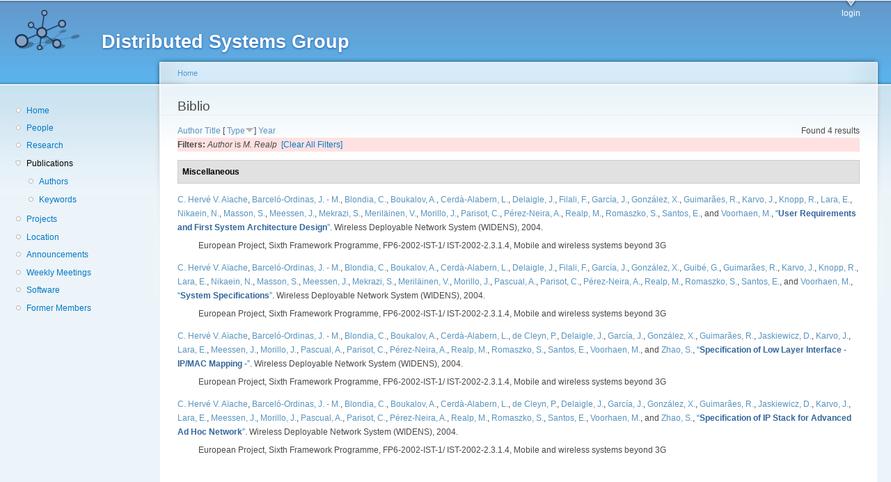

--- FILE ---
content_type: text/html; charset=utf-8
request_url: http://dsg.ac.upc.edu/biblio/?page=3&amp%3Bf%5Bauthor%5D=318&f%5Bauthor%5D=59&s=type&o=desc
body_size: 29540
content:
<!DOCTYPE html PUBLIC "-//W3C//DTD XHTML+RDFa 1.0//EN"
  "http://www.w3.org/MarkUp/DTD/xhtml-rdfa-1.dtd">
<html xmlns="http://www.w3.org/1999/xhtml" xml:lang="en" version="XHTML+RDFa 1.0" dir="ltr"
  xmlns:content="http://purl.org/rss/1.0/modules/content/"
  xmlns:dc="http://purl.org/dc/terms/"
  xmlns:foaf="http://xmlns.com/foaf/0.1/"
  xmlns:og="http://ogp.me/ns#"
  xmlns:rdfs="http://www.w3.org/2000/01/rdf-schema#"
  xmlns:sioc="http://rdfs.org/sioc/ns#"
  xmlns:sioct="http://rdfs.org/sioc/types#"
  xmlns:skos="http://www.w3.org/2004/02/skos/core#"
  xmlns:xsd="http://www.w3.org/2001/XMLSchema#">

<head profile="http://www.w3.org/1999/xhtml/vocab">
  <meta http-equiv="Content-Type" content="text/html; charset=utf-8" />
<meta name="Generator" content="Drupal 7 (http://drupal.org)" />
<link rel="shortcut icon" href="http://dsg.ac.upc.edu/sites/default/files/dsg_icon_0.ico" type="image/vnd.microsoft.icon" />
  <title>Biblio | Distributed Systems Group</title>
  <style type="text/css" media="all">
@import url("http://dsg.ac.upc.edu/modules/system/system.base.css?srm2gf");
@import url("http://dsg.ac.upc.edu/modules/system/system.menus.css?srm2gf");
@import url("http://dsg.ac.upc.edu/modules/system/system.messages.css?srm2gf");
@import url("http://dsg.ac.upc.edu/modules/system/system.theme.css?srm2gf");
</style>
<style type="text/css" media="all">
@import url("http://dsg.ac.upc.edu/sites/all/modules/calendar/css/calendar_multiday.css?srm2gf");
@import url("http://dsg.ac.upc.edu/modules/comment/comment.css?srm2gf");
@import url("http://dsg.ac.upc.edu/modules/field/theme/field.css?srm2gf");
@import url("http://dsg.ac.upc.edu/modules/node/node.css?srm2gf");
@import url("http://dsg.ac.upc.edu/modules/search/search.css?srm2gf");
@import url("http://dsg.ac.upc.edu/modules/user/user.css?srm2gf");
@import url("http://dsg.ac.upc.edu/sites/all/modules/extlink/css/extlink.css?srm2gf");
@import url("http://dsg.ac.upc.edu/sites/all/modules/views/css/views.css?srm2gf");
</style>
<style type="text/css" media="all">
@import url("http://dsg.ac.upc.edu/sites/all/modules/ctools/css/ctools.css?srm2gf");
@import url("http://dsg.ac.upc.edu/sites/all/modules/biblio/biblio.css?srm2gf");
</style>
<style type="text/css" media="all">
@import url("http://dsg.ac.upc.edu/sites/default/files/color/garland-ae7f53f3/style.css?srm2gf");
</style>
<style type="text/css" media="print">
@import url("http://dsg.ac.upc.edu/themes/garland/print.css?srm2gf");
</style>

<!--[if lt IE 7]>
<link type="text/css" rel="stylesheet" href="http://dsg.ac.upc.edu/themes/garland/fix-ie.css?srm2gf" media="all" />
<![endif]-->
<style type="text/css" media="all">
@import url("http://dsg.ac.upc.edu/sites/default/files/css_injector/css_injector_1.css?srm2gf");
</style>
  <script type="text/javascript" src="http://dsg.ac.upc.edu/misc/jquery.js?v=1.4.4"></script>
<script type="text/javascript" src="http://dsg.ac.upc.edu/misc/jquery-extend-3.4.0.js?v=1.4.4"></script>
<script type="text/javascript" src="http://dsg.ac.upc.edu/misc/jquery-html-prefilter-3.5.0-backport.js?v=1.4.4"></script>
<script type="text/javascript" src="http://dsg.ac.upc.edu/misc/jquery.once.js?v=1.2"></script>
<script type="text/javascript" src="http://dsg.ac.upc.edu/misc/drupal.js?srm2gf"></script>
<script type="text/javascript" src="http://dsg.ac.upc.edu/sites/all/modules/admin_menu/admin_devel/admin_devel.js?srm2gf"></script>
<script type="text/javascript" src="http://dsg.ac.upc.edu/sites/all/modules/entityreference/js/entityreference.js?srm2gf"></script>
<script type="text/javascript" src="http://dsg.ac.upc.edu/sites/all/modules/extlink/js/extlink.js?srm2gf"></script>
<script type="text/javascript">
<!--//--><![CDATA[//><!--
jQuery.extend(Drupal.settings, {"basePath":"\/","pathPrefix":"","setHasJsCookie":0,"ajaxPageState":{"theme":"garland","theme_token":"G4wZ1N6pwYv1S6H81DAFDaYEehRMg7Hb5MT3Ri9A_BU","js":{"misc\/jquery.js":1,"misc\/jquery-extend-3.4.0.js":1,"misc\/jquery-html-prefilter-3.5.0-backport.js":1,"misc\/jquery.once.js":1,"misc\/drupal.js":1,"sites\/all\/modules\/admin_menu\/admin_devel\/admin_devel.js":1,"sites\/all\/modules\/entityreference\/js\/entityreference.js":1,"sites\/all\/modules\/extlink\/js\/extlink.js":1},"css":{"modules\/system\/system.base.css":1,"modules\/system\/system.menus.css":1,"modules\/system\/system.messages.css":1,"modules\/system\/system.theme.css":1,"sites\/all\/modules\/calendar\/css\/calendar_multiday.css":1,"modules\/comment\/comment.css":1,"modules\/field\/theme\/field.css":1,"modules\/node\/node.css":1,"modules\/search\/search.css":1,"modules\/user\/user.css":1,"sites\/all\/modules\/extlink\/css\/extlink.css":1,"sites\/all\/modules\/views\/css\/views.css":1,"sites\/all\/modules\/ctools\/css\/ctools.css":1,"sites\/all\/modules\/biblio\/biblio.css":1,"themes\/garland\/style.css":1,"themes\/garland\/print.css":1,"themes\/garland\/fix-ie.css":1,"public:\/\/css_injector\/css_injector_1.css":1}},"extlink":{"extTarget":0,"extClass":"ext","extLabel":"(link is external)","extImgClass":0,"extIconPlacement":"append","extSubdomains":1,"extExclude":"","extInclude":"","extCssExclude":"","extCssExplicit":"","extAlert":0,"extAlertText":"This link will take you to an external web site. We are not responsible for their content.","mailtoClass":"mailto","mailtoLabel":"(link sends e-mail)","extUseFontAwesome":false}});
//--><!]]>
</script>
</head>
<body class="html not-front not-logged-in one-sidebar sidebar-first page-biblio fluid-width" >
  <div id="skip-link">
    <a href="#main-content" class="element-invisible element-focusable">Skip to main content</a>
  </div>
      
  <div id="wrapper">
    <div id="container" class="clearfix">

      <div id="header">
        <div id="logo-floater">
                              <div id="branding"><strong><a href="/">
                          <img src="http://dsg.ac.upc.edu/sites/default/files/cnds-logo.png" alt="Distributed Systems Group " title="Distributed Systems Group " id="logo" />
                        <span>Distributed Systems Group</span>            </a></strong></div>
                          </div>

        <h2 class="element-invisible">Main menu</h2><ul class="links inline main-menu"><li class="menu-309 first last"><a href="/user/" title="">login</a></li>
</ul>              </div> <!-- /#header -->

              <div id="sidebar-first" class="sidebar">
            <div class="region region-sidebar-first">
    <div id="block-system-navigation" class="block block-system block-menu clearfix">

    
  <div class="content">
    <ul class="menu"><li class="first leaf"><a href="/" title="Home">Home</a></li>
<li class="leaf"><a href="/people/" title="">People</a></li>
<li class="leaf"><a href="/research/" title="">Research</a></li>
<li class="expanded active-trail"><a href="/biblio/" title="" class="active-trail active">Publications</a><ul class="menu"><li class="first leaf"><a href="/biblio/authors/">Authors</a></li>
<li class="last leaf"><a href="/biblio/keywords/">Keywords</a></li>
</ul></li>
<li class="leaf"><a href="/projects/" title="">Projects</a></li>
<li class="leaf"><a href="/location/" title="">Location</a></li>
<li class="leaf"><a href="/announcements/" title="">Announcements</a></li>
<li class="leaf"><a href="/wmeeting/" title="">Weekly Meetings</a></li>
<li class="leaf"><a href="/software/" title="">Software</a></li>
<li class="last leaf"><a href="/alumni/" title="">Former Members</a></li>
</ul>  </div>
</div>
  </div>
        </div>
      
      <div id="center"><div id="squeeze"><div class="right-corner"><div class="left-corner">
          <h2 class="element-invisible">You are here</h2><div class="breadcrumb"><a href="/">Home</a></div>                    <a id="main-content"></a>
          <div id="tabs-wrapper" class="clearfix">                                <h1 class="with-tabs">Biblio</h1>
                              </div>                                                  <div class="clearfix">
              <div class="region region-content">
    <div id="block-system-main" class="block block-system clearfix">

    
  <div class="content">
    <div id="biblio-header" class="clear-block"><div class="biblio-export">Found 4 results</div> <a href="/biblio/?page=3&amp;amp%3Bf%5Bauthor%5D=318&amp;f%5Bauthor%5D=59&amp;s=author&amp;o=asc" title="Click a second time to reverse the sort order" class="active">Author</a>  <a href="/biblio/?page=3&amp;amp%3Bf%5Bauthor%5D=318&amp;f%5Bauthor%5D=59&amp;s=title&amp;o=asc" title="Click a second time to reverse the sort order" class="active">Title</a>  [ <a href="/biblio/?page=3&amp;amp%3Bf%5Bauthor%5D=318&amp;f%5Bauthor%5D=59&amp;s=type&amp;o=asc" title="Click a second time to reverse the sort order" class="active active">Type</a><img typeof="foaf:Image" src="http://dsg.ac.upc.edu/sites/all/modules/biblio/misc/arrow-asc.png" alt="(Asc)" />]  <a href="/biblio/?page=3&amp;amp%3Bf%5Bauthor%5D=318&amp;f%5Bauthor%5D=59&amp;s=year&amp;o=desc" title="Click a second time to reverse the sort order" class="active">Year</a> <div class="biblio-filter-status"><div class="biblio-current-filters"><b>Filters: </b><em class="placeholder">Author</em> is <em class="placeholder">M. Realp</em>&nbsp;&nbsp;<a href="/biblio/filter/clear/?page=3&amp;amp%3Bf%5Bauthor%5D=318&amp;s=type&amp;o=desc">[Clear All Filters]</a></div></div></div><div class="biblio-category-section"><div class="biblio-separator-bar">Miscellaneous</div><div class="biblio-entry"><span class="biblio-authors" ><a href="/biblio/?page=3&amp;amp%3Bf%5Bauthor%5D=318&amp;f%5Bauthor%5D=64&amp;s=type&amp;o=desc" rel="nofollow" class="active">C. Hervé V. Aïache</a>, <a href="/biblio/?page=3&amp;amp%3Bf%5Bauthor%5D=318&amp;f%5Bauthor%5D=22&amp;s=type&amp;o=desc" rel="nofollow" class="active">Barceló-Ordinas, J. - M.</a>, <a href="/biblio/?page=3&amp;amp%3Bf%5Bauthor%5D=318&amp;f%5Bauthor%5D=30&amp;s=type&amp;o=desc" rel="nofollow" class="active">Blondia, C.</a>, <a href="/biblio/?page=3&amp;amp%3Bf%5Bauthor%5D=318&amp;f%5Bauthor%5D=41&amp;s=type&amp;o=desc" rel="nofollow" class="active">Boukalov, A.</a>, <a href="/biblio/?page=3&amp;amp%3Bf%5Bauthor%5D=318&amp;f%5Bauthor%5D=1&amp;s=type&amp;o=desc" rel="nofollow" class="active">Cerdà-Alabern, L.</a>, <a href="/biblio/?page=3&amp;amp%3Bf%5Bauthor%5D=318&amp;f%5Bauthor%5D=51&amp;s=type&amp;o=desc" rel="nofollow" class="active">Delaigle, J.</a>, <a href="/biblio/?page=3&amp;amp%3Bf%5Bauthor%5D=318&amp;f%5Bauthor%5D=68&amp;s=type&amp;o=desc" rel="nofollow" class="active">Filali, F.</a>, <a href="/biblio/?page=3&amp;amp%3Bf%5Bauthor%5D=318&amp;f%5Bauthor%5D=28&amp;s=type&amp;o=desc" rel="nofollow" class="active">García, J.</a>, <a href="/biblio/?page=3&amp;amp%3Bf%5Bauthor%5D=318&amp;f%5Bauthor%5D=38&amp;s=type&amp;o=desc" rel="nofollow" class="active">González, X.</a>, <a href="/biblio/?page=3&amp;amp%3Bf%5Bauthor%5D=318&amp;f%5Bauthor%5D=17&amp;s=type&amp;o=desc" rel="nofollow" class="active">Guimarães, R.</a>, <a href="/biblio/?page=3&amp;amp%3Bf%5Bauthor%5D=318&amp;f%5Bauthor%5D=42&amp;s=type&amp;o=desc" rel="nofollow" class="active">Karvo, J.</a>, <a href="/biblio/?page=3&amp;amp%3Bf%5Bauthor%5D=318&amp;f%5Bauthor%5D=36&amp;s=type&amp;o=desc" rel="nofollow" class="active">Knopp, R.</a>, <a href="/biblio/?page=3&amp;amp%3Bf%5Bauthor%5D=318&amp;f%5Bauthor%5D=55&amp;s=type&amp;o=desc" rel="nofollow" class="active">Lara, E.</a>, <a href="/biblio/?page=3&amp;amp%3Bf%5Bauthor%5D=318&amp;f%5Bauthor%5D=37&amp;s=type&amp;o=desc" rel="nofollow" class="active">Nikaein, N.</a>, <a href="/biblio/?page=3&amp;amp%3Bf%5Bauthor%5D=318&amp;f%5Bauthor%5D=72&amp;s=type&amp;o=desc" rel="nofollow" class="active">Masson, S.</a>, <a href="/biblio/?page=3&amp;amp%3Bf%5Bauthor%5D=318&amp;f%5Bauthor%5D=46&amp;s=type&amp;o=desc" rel="nofollow" class="active">Meessen, J.</a>, <a href="/biblio/?page=3&amp;amp%3Bf%5Bauthor%5D=318&amp;f%5Bauthor%5D=73&amp;s=type&amp;o=desc" rel="nofollow" class="active">Mekrazi, S.</a>, <a href="/biblio/?page=3&amp;amp%3Bf%5Bauthor%5D=318&amp;f%5Bauthor%5D=74&amp;s=type&amp;o=desc" rel="nofollow" class="active">Meriläinen, V.</a>, <a href="/biblio/?page=3&amp;amp%3Bf%5Bauthor%5D=318&amp;f%5Bauthor%5D=26&amp;s=type&amp;o=desc" rel="nofollow" class="active">Morillo, J.</a>, <a href="/biblio/?page=3&amp;amp%3Bf%5Bauthor%5D=318&amp;f%5Bauthor%5D=57&amp;s=type&amp;o=desc" rel="nofollow" class="active">Parisot, C.</a>, <a href="/biblio/?page=3&amp;amp%3Bf%5Bauthor%5D=318&amp;f%5Bauthor%5D=58&amp;s=type&amp;o=desc" rel="nofollow" class="active">Pérez-Neira, A.</a>, <a href="/biblio/?page=3&amp;amp%3Bf%5Bauthor%5D=318&amp;f%5Bauthor%5D=59&amp;s=type&amp;o=desc" rel="nofollow" class="active">Realp, M.</a>, <a href="/biblio/?page=3&amp;amp%3Bf%5Bauthor%5D=318&amp;f%5Bauthor%5D=60&amp;s=type&amp;o=desc" rel="nofollow" class="active">Romaszko, S.</a>, <a href="/biblio/?page=3&amp;amp%3Bf%5Bauthor%5D=318&amp;f%5Bauthor%5D=61&amp;s=type&amp;o=desc" rel="nofollow" class="active">Santos, E.</a>, and <a href="/biblio/?page=3&amp;amp%3Bf%5Bauthor%5D=318&amp;f%5Bauthor%5D=29&amp;s=type&amp;o=desc" rel="nofollow" class="active">Voorhaen, M.</a></span>, <a href="/node/315/">“<span class="biblio-title" >User Requirements and First System Architecture Design</span>”</a>. Wireless Deployable Network System (WIDENS), 2004.<span class="Z3988" title="ctx_ver=Z39.88-2004&amp;rft_val_fmt=info%3Aofi%2Ffmt%3Akev%3Amtx%3Adc&amp;rft.title=User+Requirements+and+First+System+Architecture+Design&amp;rft.date=2004&amp;rft.aulast=Aiache&amp;rft.aufirst=H.&amp;rft.au=Barcel%C3%B3%2C+J.M.&amp;rft.au=Blondia%2C+Chris&amp;rft.au=Boukalov%2C+A.&amp;rft.au=Cerd%C3%A0-Alabern%2C+Lloren%C3%A7&amp;rft.au=Delaigle%2C+J.&amp;rft.au=Filali%2C+F.&amp;rft.au=Garc%C3%ADa%2C+Jorge&amp;rft.au=Gonzalez%2C+X.&amp;rft.au=Guimar%C3%A3es%2C+Rafael&amp;rft.au=Karvo%2C+J.&amp;rft.au=Knopp%2C+R.&amp;rft.au=Lara%2C+E.&amp;rft.au=Nikaein%2C+N.&amp;rft.au=Masson%2C+S.&amp;rft.au=Meessen%2C+J.&amp;rft.au=Mekrazi%2C+S.&amp;rft.au=Meril%C3%A4inen%2C+V.&amp;rft.au=Morillo%2C+Juli%C3%A1n&amp;rft.au=Parisot%2C+C.&amp;rft.au=P%C3%A9rez-Neira%2C+A.&amp;rft.au=Realp%2C+M.&amp;rft.au=Romaszko%2C+S.&amp;rft.au=Santos%2C+E.&amp;rft.au=Voorhaen%2C+M.&amp;rft.pub=Wireless+Deployable+Network+System+%28WIDENS%29"></span><div class="biblio-annotation">European Project, Sixth Framework Programme, FP6-2002-IST-1/ IST-2002-2.3.1.4, Mobile and wireless systems beyond 3G</div></div><div class="biblio-entry"><span class="biblio-authors" ><a href="/biblio/?page=3&amp;amp%3Bf%5Bauthor%5D=318&amp;f%5Bauthor%5D=64&amp;s=type&amp;o=desc" rel="nofollow" class="active">C. Hervé V. Aïache</a>, <a href="/biblio/?page=3&amp;amp%3Bf%5Bauthor%5D=318&amp;f%5Bauthor%5D=22&amp;s=type&amp;o=desc" rel="nofollow" class="active">Barceló-Ordinas, J. - M.</a>, <a href="/biblio/?page=3&amp;amp%3Bf%5Bauthor%5D=318&amp;f%5Bauthor%5D=30&amp;s=type&amp;o=desc" rel="nofollow" class="active">Blondia, C.</a>, <a href="/biblio/?page=3&amp;amp%3Bf%5Bauthor%5D=318&amp;f%5Bauthor%5D=41&amp;s=type&amp;o=desc" rel="nofollow" class="active">Boukalov, A.</a>, <a href="/biblio/?page=3&amp;amp%3Bf%5Bauthor%5D=318&amp;f%5Bauthor%5D=1&amp;s=type&amp;o=desc" rel="nofollow" class="active">Cerdà-Alabern, L.</a>, <a href="/biblio/?page=3&amp;amp%3Bf%5Bauthor%5D=318&amp;f%5Bauthor%5D=51&amp;s=type&amp;o=desc" rel="nofollow" class="active">Delaigle, J.</a>, <a href="/biblio/?page=3&amp;amp%3Bf%5Bauthor%5D=318&amp;f%5Bauthor%5D=68&amp;s=type&amp;o=desc" rel="nofollow" class="active">Filali, F.</a>, <a href="/biblio/?page=3&amp;amp%3Bf%5Bauthor%5D=318&amp;f%5Bauthor%5D=28&amp;s=type&amp;o=desc" rel="nofollow" class="active">García, J.</a>, <a href="/biblio/?page=3&amp;amp%3Bf%5Bauthor%5D=318&amp;f%5Bauthor%5D=38&amp;s=type&amp;o=desc" rel="nofollow" class="active">González, X.</a>, <a href="/biblio/?page=3&amp;amp%3Bf%5Bauthor%5D=318&amp;f%5Bauthor%5D=33&amp;s=type&amp;o=desc" rel="nofollow" class="active">Guibé, G.</a>, <a href="/biblio/?page=3&amp;amp%3Bf%5Bauthor%5D=318&amp;f%5Bauthor%5D=17&amp;s=type&amp;o=desc" rel="nofollow" class="active">Guimarães, R.</a>, <a href="/biblio/?page=3&amp;amp%3Bf%5Bauthor%5D=318&amp;f%5Bauthor%5D=42&amp;s=type&amp;o=desc" rel="nofollow" class="active">Karvo, J.</a>, <a href="/biblio/?page=3&amp;amp%3Bf%5Bauthor%5D=318&amp;f%5Bauthor%5D=36&amp;s=type&amp;o=desc" rel="nofollow" class="active">Knopp, R.</a>, <a href="/biblio/?page=3&amp;amp%3Bf%5Bauthor%5D=318&amp;f%5Bauthor%5D=55&amp;s=type&amp;o=desc" rel="nofollow" class="active">Lara, E.</a>, <a href="/biblio/?page=3&amp;amp%3Bf%5Bauthor%5D=318&amp;f%5Bauthor%5D=37&amp;s=type&amp;o=desc" rel="nofollow" class="active">Nikaein, N.</a>, <a href="/biblio/?page=3&amp;amp%3Bf%5Bauthor%5D=318&amp;f%5Bauthor%5D=72&amp;s=type&amp;o=desc" rel="nofollow" class="active">Masson, S.</a>, <a href="/biblio/?page=3&amp;amp%3Bf%5Bauthor%5D=318&amp;f%5Bauthor%5D=46&amp;s=type&amp;o=desc" rel="nofollow" class="active">Meessen, J.</a>, <a href="/biblio/?page=3&amp;amp%3Bf%5Bauthor%5D=318&amp;f%5Bauthor%5D=73&amp;s=type&amp;o=desc" rel="nofollow" class="active">Mekrazi, S.</a>, <a href="/biblio/?page=3&amp;amp%3Bf%5Bauthor%5D=318&amp;f%5Bauthor%5D=74&amp;s=type&amp;o=desc" rel="nofollow" class="active">Meriläinen, V.</a>, <a href="/biblio/?page=3&amp;amp%3Bf%5Bauthor%5D=318&amp;f%5Bauthor%5D=26&amp;s=type&amp;o=desc" rel="nofollow" class="active">Morillo, J.</a>, <a href="/biblio/?page=3&amp;amp%3Bf%5Bauthor%5D=318&amp;f%5Bauthor%5D=56&amp;s=type&amp;o=desc" rel="nofollow" class="active">Pascual, A.</a>, <a href="/biblio/?page=3&amp;amp%3Bf%5Bauthor%5D=318&amp;f%5Bauthor%5D=57&amp;s=type&amp;o=desc" rel="nofollow" class="active">Parisot, C.</a>, <a href="/biblio/?page=3&amp;amp%3Bf%5Bauthor%5D=318&amp;f%5Bauthor%5D=58&amp;s=type&amp;o=desc" rel="nofollow" class="active">Pérez-Neira, A.</a>, <a href="/biblio/?page=3&amp;amp%3Bf%5Bauthor%5D=318&amp;f%5Bauthor%5D=59&amp;s=type&amp;o=desc" rel="nofollow" class="active">Realp, M.</a>, <a href="/biblio/?page=3&amp;amp%3Bf%5Bauthor%5D=318&amp;f%5Bauthor%5D=60&amp;s=type&amp;o=desc" rel="nofollow" class="active">Romaszko, S.</a>, <a href="/biblio/?page=3&amp;amp%3Bf%5Bauthor%5D=318&amp;f%5Bauthor%5D=61&amp;s=type&amp;o=desc" rel="nofollow" class="active">Santos, E.</a>, and <a href="/biblio/?page=3&amp;amp%3Bf%5Bauthor%5D=318&amp;f%5Bauthor%5D=29&amp;s=type&amp;o=desc" rel="nofollow" class="active">Voorhaen, M.</a></span>, <a href="/node/314/">“<span class="biblio-title" >System Specifications</span>”</a>. Wireless Deployable Network System (WIDENS), 2004.<span class="Z3988" title="ctx_ver=Z39.88-2004&amp;rft_val_fmt=info%3Aofi%2Ffmt%3Akev%3Amtx%3Adc&amp;rft.title=System+Specifications&amp;rft.date=2004&amp;rft.aulast=Aiache&amp;rft.aufirst=H.&amp;rft.au=Barcel%C3%B3%2C+Jos%C3%A9-M.&amp;rft.au=Blondia%2C+Chris&amp;rft.au=.Boukalov%2C+A&amp;rft.au=Cerd%C3%A0-Alabern%2C+Lloren%C3%A7&amp;rft.au=Delaigle%2C+J.&amp;rft.au=Filali%2C+F.&amp;rft.au=Garc%C3%ADa%2C+Jorge&amp;rft.au=Gonzalez%2C+X.&amp;rft.au=Guibe%2C+G.&amp;rft.au=Guimar%C3%A3es%2C+Rafael&amp;rft.au=Karvo%2C+J.&amp;rft.au=Knopp%2C+R.&amp;rft.au=Lara%2C+E.&amp;rft.au=Nikaein%2C+N.&amp;rft.au=Masson%2C+S.&amp;rft.au=Meessen%2C+J.&amp;rft.au=Mekrazi%2C+S.&amp;rft.au=Meril%C3%A4inen%2C+V.&amp;rft.au=Morillo%2C+Juli%C3%A1n&amp;rft.au=Pascual%2C+A.&amp;rft.au=Parisot%2C+C.&amp;rft.au=P%C3%A9rez-Neira%2C+A.&amp;rft.au=Realp%2C+M.&amp;rft.au=Romaszko%2C+S.&amp;rft.au=Santos%2C+E.&amp;rft.au=Voorhaen%2C+M.&amp;rft.pub=Wireless+Deployable+Network+System+%28WIDENS%29"></span><div class="biblio-annotation">European Project, Sixth Framework Programme, FP6-2002-IST-1/ IST-2002-2.3.1.4, Mobile and wireless systems beyond 3G</div></div><div class="biblio-entry"><span class="biblio-authors" ><a href="/biblio/?page=3&amp;amp%3Bf%5Bauthor%5D=318&amp;f%5Bauthor%5D=64&amp;s=type&amp;o=desc" rel="nofollow" class="active">C. Hervé V. Aïache</a>, <a href="/biblio/?page=3&amp;amp%3Bf%5Bauthor%5D=318&amp;f%5Bauthor%5D=22&amp;s=type&amp;o=desc" rel="nofollow" class="active">Barceló-Ordinas, J. - M.</a>, <a href="/biblio/?page=3&amp;amp%3Bf%5Bauthor%5D=318&amp;f%5Bauthor%5D=30&amp;s=type&amp;o=desc" rel="nofollow" class="active">Blondia, C.</a>, <a href="/biblio/?page=3&amp;amp%3Bf%5Bauthor%5D=318&amp;f%5Bauthor%5D=41&amp;s=type&amp;o=desc" rel="nofollow" class="active">Boukalov, A.</a>, <a href="/biblio/?page=3&amp;amp%3Bf%5Bauthor%5D=318&amp;f%5Bauthor%5D=1&amp;s=type&amp;o=desc" rel="nofollow" class="active">Cerdà-Alabern, L.</a>, <a href="/biblio/?page=3&amp;amp%3Bf%5Bauthor%5D=318&amp;f%5Bauthor%5D=47&amp;s=type&amp;o=desc" rel="nofollow" class="active">de Cleyn, P.</a>, <a href="/biblio/?page=3&amp;amp%3Bf%5Bauthor%5D=318&amp;f%5Bauthor%5D=51&amp;s=type&amp;o=desc" rel="nofollow" class="active">Delaigle, J.</a>, <a href="/biblio/?page=3&amp;amp%3Bf%5Bauthor%5D=318&amp;f%5Bauthor%5D=28&amp;s=type&amp;o=desc" rel="nofollow" class="active">García, J.</a>, <a href="/biblio/?page=3&amp;amp%3Bf%5Bauthor%5D=318&amp;f%5Bauthor%5D=38&amp;s=type&amp;o=desc" rel="nofollow" class="active">González, X.</a>, <a href="/biblio/?page=3&amp;amp%3Bf%5Bauthor%5D=318&amp;f%5Bauthor%5D=17&amp;s=type&amp;o=desc" rel="nofollow" class="active">Guimarães, R.</a>, <a href="/biblio/?page=3&amp;amp%3Bf%5Bauthor%5D=318&amp;f%5Bauthor%5D=53&amp;s=type&amp;o=desc" rel="nofollow" class="active">Jaskiewicz, D.</a>, <a href="/biblio/?page=3&amp;amp%3Bf%5Bauthor%5D=318&amp;f%5Bauthor%5D=42&amp;s=type&amp;o=desc" rel="nofollow" class="active">Karvo, J.</a>, <a href="/biblio/?page=3&amp;amp%3Bf%5Bauthor%5D=318&amp;f%5Bauthor%5D=55&amp;s=type&amp;o=desc" rel="nofollow" class="active">Lara, E.</a>, <a href="/biblio/?page=3&amp;amp%3Bf%5Bauthor%5D=318&amp;f%5Bauthor%5D=46&amp;s=type&amp;o=desc" rel="nofollow" class="active">Meessen, J.</a>, <a href="/biblio/?page=3&amp;amp%3Bf%5Bauthor%5D=318&amp;f%5Bauthor%5D=26&amp;s=type&amp;o=desc" rel="nofollow" class="active">Morillo, J.</a>, <a href="/biblio/?page=3&amp;amp%3Bf%5Bauthor%5D=318&amp;f%5Bauthor%5D=56&amp;s=type&amp;o=desc" rel="nofollow" class="active">Pascual, A.</a>, <a href="/biblio/?page=3&amp;amp%3Bf%5Bauthor%5D=318&amp;f%5Bauthor%5D=57&amp;s=type&amp;o=desc" rel="nofollow" class="active">Parisot, C.</a>, <a href="/biblio/?page=3&amp;amp%3Bf%5Bauthor%5D=318&amp;f%5Bauthor%5D=58&amp;s=type&amp;o=desc" rel="nofollow" class="active">Pérez-Neira, A.</a>, <a href="/biblio/?page=3&amp;amp%3Bf%5Bauthor%5D=318&amp;f%5Bauthor%5D=59&amp;s=type&amp;o=desc" rel="nofollow" class="active">Realp, M.</a>, <a href="/biblio/?page=3&amp;amp%3Bf%5Bauthor%5D=318&amp;f%5Bauthor%5D=60&amp;s=type&amp;o=desc" rel="nofollow" class="active">Romaszko, S.</a>, <a href="/biblio/?page=3&amp;amp%3Bf%5Bauthor%5D=318&amp;f%5Bauthor%5D=61&amp;s=type&amp;o=desc" rel="nofollow" class="active">Santos, E.</a>, <a href="/biblio/?page=3&amp;amp%3Bf%5Bauthor%5D=318&amp;f%5Bauthor%5D=29&amp;s=type&amp;o=desc" rel="nofollow" class="active">Voorhaen, M.</a>, and <a href="/biblio/?page=3&amp;amp%3Bf%5Bauthor%5D=318&amp;f%5Bauthor%5D=63&amp;s=type&amp;o=desc" rel="nofollow" class="active">Zhao, S.</a></span>, <a href="/node/312/">“<span class="biblio-title" >Specification of Low Layer Interface - IP/MAC Mapping -</span>”</a>. Wireless Deployable Network System (WIDENS), 2004.<span class="Z3988" title="ctx_ver=Z39.88-2004&amp;rft_val_fmt=info%3Aofi%2Ffmt%3Akev%3Amtx%3Adc&amp;rft.title=Specification+of+Low+Layer+Interface+-+IP%2FMAC+Mapping+-&amp;rft.date=2004&amp;rft.aulast=Aiache&amp;rft.aufirst=Herv%C3%A9&amp;rft.au=Barcel%C3%B3%2C+Jos%C3%A9-M.&amp;rft.au=Blondia%2C+Chris&amp;rft.au=Boukalov%2C+A.&amp;rft.au=Cerd%C3%A0-Alabern%2C+Lloren%C3%A7&amp;rft.au=de+Cleyn%2C+Peter&amp;rft.au=Delaigle%2C+J.&amp;rft.au=Garc%C3%ADa%2C+Jorge&amp;rft.au=Gonzalez%2C+X.&amp;rft.au=Guimar%C3%A3es%2C+Rafael&amp;rft.au=Jaskiewicz%2C+D.&amp;rft.au=Karvo%2C+J.&amp;rft.au=Lara%2C+E.&amp;rft.au=Meessen%2C+J.&amp;rft.au=Morillo%2C+Juli%C3%A1n&amp;rft.au=Pascual%2C+A.&amp;rft.au=Parisot%2C+C.&amp;rft.au=P%C3%A9rez-Neira%2C+A.&amp;rft.au=Realp%2C+M.&amp;rft.au=Romaszko%2C+S.&amp;rft.au=Santos%2C+E.&amp;rft.au=Voorhaen%2C+M.&amp;rft.au=Zhao%2C+S.&amp;rft.pub=Wireless+Deployable+Network+System+%28WIDENS%29"></span><div class="biblio-annotation">European Project, Sixth Framework Programme, FP6-2002-IST-1/ IST-2002-2.3.1.4, Mobile and wireless systems beyond 3G</div></div><div class="biblio-entry"><span class="biblio-authors" ><a href="/biblio/?page=3&amp;amp%3Bf%5Bauthor%5D=318&amp;f%5Bauthor%5D=64&amp;s=type&amp;o=desc" rel="nofollow" class="active">C. Hervé V. Aïache</a>, <a href="/biblio/?page=3&amp;amp%3Bf%5Bauthor%5D=318&amp;f%5Bauthor%5D=22&amp;s=type&amp;o=desc" rel="nofollow" class="active">Barceló-Ordinas, J. - M.</a>, <a href="/biblio/?page=3&amp;amp%3Bf%5Bauthor%5D=318&amp;f%5Bauthor%5D=30&amp;s=type&amp;o=desc" rel="nofollow" class="active">Blondia, C.</a>, <a href="/biblio/?page=3&amp;amp%3Bf%5Bauthor%5D=318&amp;f%5Bauthor%5D=41&amp;s=type&amp;o=desc" rel="nofollow" class="active">Boukalov, A.</a>, <a href="/biblio/?page=3&amp;amp%3Bf%5Bauthor%5D=318&amp;f%5Bauthor%5D=1&amp;s=type&amp;o=desc" rel="nofollow" class="active">Cerdà-Alabern, L.</a>, <a href="/biblio/?page=3&amp;amp%3Bf%5Bauthor%5D=318&amp;f%5Bauthor%5D=47&amp;s=type&amp;o=desc" rel="nofollow" class="active">de Cleyn, P.</a>, <a href="/biblio/?page=3&amp;amp%3Bf%5Bauthor%5D=318&amp;f%5Bauthor%5D=51&amp;s=type&amp;o=desc" rel="nofollow" class="active">Delaigle, J.</a>, <a href="/biblio/?page=3&amp;amp%3Bf%5Bauthor%5D=318&amp;f%5Bauthor%5D=28&amp;s=type&amp;o=desc" rel="nofollow" class="active">García, J.</a>, <a href="/biblio/?page=3&amp;amp%3Bf%5Bauthor%5D=318&amp;f%5Bauthor%5D=38&amp;s=type&amp;o=desc" rel="nofollow" class="active">González, X.</a>, <a href="/biblio/?page=3&amp;amp%3Bf%5Bauthor%5D=318&amp;f%5Bauthor%5D=17&amp;s=type&amp;o=desc" rel="nofollow" class="active">Guimarães, R.</a>, <a href="/biblio/?page=3&amp;amp%3Bf%5Bauthor%5D=318&amp;f%5Bauthor%5D=53&amp;s=type&amp;o=desc" rel="nofollow" class="active">Jaskiewicz, D.</a>, <a href="/biblio/?page=3&amp;amp%3Bf%5Bauthor%5D=318&amp;f%5Bauthor%5D=42&amp;s=type&amp;o=desc" rel="nofollow" class="active">Karvo, J.</a>, <a href="/biblio/?page=3&amp;amp%3Bf%5Bauthor%5D=318&amp;f%5Bauthor%5D=55&amp;s=type&amp;o=desc" rel="nofollow" class="active">Lara, E.</a>, <a href="/biblio/?page=3&amp;amp%3Bf%5Bauthor%5D=318&amp;f%5Bauthor%5D=46&amp;s=type&amp;o=desc" rel="nofollow" class="active">Meessen, J.</a>, <a href="/biblio/?page=3&amp;amp%3Bf%5Bauthor%5D=318&amp;f%5Bauthor%5D=26&amp;s=type&amp;o=desc" rel="nofollow" class="active">Morillo, J.</a>, <a href="/biblio/?page=3&amp;amp%3Bf%5Bauthor%5D=318&amp;f%5Bauthor%5D=56&amp;s=type&amp;o=desc" rel="nofollow" class="active">Pascual, A.</a>, <a href="/biblio/?page=3&amp;amp%3Bf%5Bauthor%5D=318&amp;f%5Bauthor%5D=57&amp;s=type&amp;o=desc" rel="nofollow" class="active">Parisot, C.</a>, <a href="/biblio/?page=3&amp;amp%3Bf%5Bauthor%5D=318&amp;f%5Bauthor%5D=58&amp;s=type&amp;o=desc" rel="nofollow" class="active">Pérez-Neira, A.</a>, <a href="/biblio/?page=3&amp;amp%3Bf%5Bauthor%5D=318&amp;f%5Bauthor%5D=59&amp;s=type&amp;o=desc" rel="nofollow" class="active">Realp, M.</a>, <a href="/biblio/?page=3&amp;amp%3Bf%5Bauthor%5D=318&amp;f%5Bauthor%5D=60&amp;s=type&amp;o=desc" rel="nofollow" class="active">Romaszko, S.</a>, <a href="/biblio/?page=3&amp;amp%3Bf%5Bauthor%5D=318&amp;f%5Bauthor%5D=61&amp;s=type&amp;o=desc" rel="nofollow" class="active">Santos, E.</a>, <a href="/biblio/?page=3&amp;amp%3Bf%5Bauthor%5D=318&amp;f%5Bauthor%5D=29&amp;s=type&amp;o=desc" rel="nofollow" class="active">Voorhaen, M.</a>, and <a href="/biblio/?page=3&amp;amp%3Bf%5Bauthor%5D=318&amp;f%5Bauthor%5D=63&amp;s=type&amp;o=desc" rel="nofollow" class="active">Zhao, S.</a></span>, <a href="/node/313/">“<span class="biblio-title" >Specification of IP Stack for Advanced Ad Hoc Network</span>”</a>. Wireless Deployable Network System (WIDENS), 2004.<span class="Z3988" title="ctx_ver=Z39.88-2004&amp;rft_val_fmt=info%3Aofi%2Ffmt%3Akev%3Amtx%3Adc&amp;rft.title=Specification+of+IP+Stack+for+Advanced+Ad+Hoc+Network&amp;rft.date=2004&amp;rft.aulast=Aiache&amp;rft.aufirst=Herv%C3%A9&amp;rft.au=Barcel%C3%B3%2C+Jos%C3%A9-M.&amp;rft.au=Blondia%2C+Chris&amp;rft.au=Boukalov%2C+A.&amp;rft.au=Cerd%C3%A0-Alabern%2C+Lloren%C3%A7&amp;rft.au=de+Cleyn%2C+Peter&amp;rft.au=Delaigle%2C+J.&amp;rft.au=Garc%C3%ADa%2C+Jorge&amp;rft.au=Gonzalez%2C+X.&amp;rft.au=Guimar%C3%A3es%2C+Rafael&amp;rft.au=Jaskiewicz%2C+D.&amp;rft.au=Karvo%2C+J.&amp;rft.au=Lara%2C+E.&amp;rft.au=Meessen%2C+J.&amp;rft.au=Morillo%2C+Juli%C3%A1n&amp;rft.au=.Pascual%2C+A&amp;rft.au=Parisot%2C+C.&amp;rft.au=P%C3%A9rez-Neira%2C+A.&amp;rft.au=Realp%2C+M.&amp;rft.au=Romaszko%2C+S.&amp;rft.au=Santos%2C+E.&amp;rft.au=Voorhaen%2C+M.&amp;rft.au=Zhao%2C+S.&amp;rft.pub=Wireless+Deployable+Network+System+%28WIDENS%29"></span><div class="biblio-annotation">European Project, Sixth Framework Programme, FP6-2002-IST-1/ IST-2002-2.3.1.4, Mobile and wireless systems beyond 3G</div></div></div>  </div>
</div>
  </div>
          </div>
                      <div class="region region-footer">
    <div id="block-system-powered-by" class="block block-system clearfix">

    
  <div class="content">
    <span>Powered by <a href="https://www.drupal.org">Drupal</a></span>  </div>
</div>
  </div>
      </div></div></div></div> <!-- /.left-corner, /.right-corner, /#squeeze, /#center -->

      
    </div> <!-- /#container -->
  </div> <!-- /#wrapper -->
  </body>
</html>
